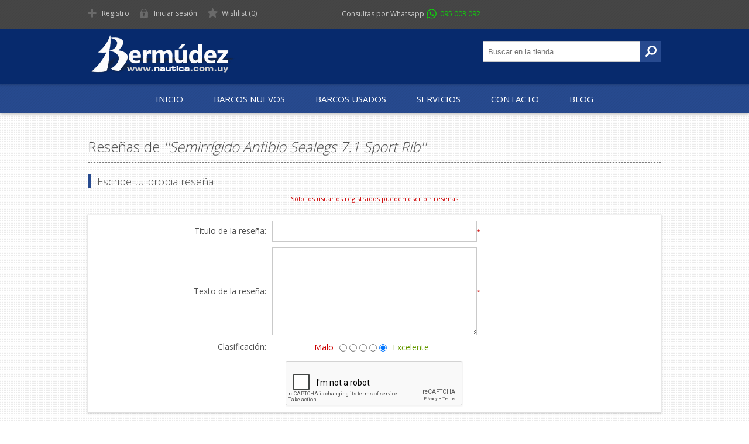

--- FILE ---
content_type: text/html; charset=utf-8
request_url: https://www.nautica.com.uy/productreviews/4702
body_size: 6032
content:
<!DOCTYPE html><html class=html-product-reviews-page><head><title>Berm&#250;dez N&#225;utica | Rese&#241;as de los productos | Semirr&#237;gido Anfibio Sealegs 7.1 Sport Rib</title><meta charset=UTF-8><meta name=description content=""><meta name=keywords content="nautica,barcos,bermudez nautica,veleros,cruceros,lanchas,accesorios nauticos,kayaks,regalboats,dufour,azimut,chris craft,regal,gomones,kayaks"><meta name=generator content=nopCommerce><meta name=viewport content="width=device-width, initial-scale=1.0, user-scalable=0, minimum-scale=1.0, maximum-scale=1.0"><meta name=google-site-verification content=moM1UmkA2YMnAyB1aaPUrxHfOaGr1m8Bm8YMrEdhOjs><script data-fixedscript=1>window.dataLayer=window.dataLayer||[];window.GEE_productImpressions=window.GEE_productImpressions||[];window.GEE_productDelails=window.GEE_productDelails||[];window.GEE_cartproducts=window.GEE_cartproducts||[];window.GEE_wishlistproducts=window.GEE_wishlistproducts||[];</script><script data-fixedscript=1 src=https://draxaetiir25y.cloudfront.net/plugins/foxnetsoft.googleenhancedecommerce/scripts/googleeehelper.min.js></script><script data-fixedscript=1>GoogleEEHelper.Init('USD',false);GoogleEEHelper.ProductImpressions(GEE_productImpressions);</script><script data-fixedscript=1>(function(w,d,s,l,i){w[l]=w[l]||[];w[l].push({'gtm.start':new Date().getTime(),event:'gtm.js'});var f=d.getElementsByTagName(s)[0],j=d.createElement(s),dl=l!='dataLayer'?'&l='+l:'';j.async=true;j.src='https://www.googletagmanager.com/gtm.js?id='+i+dl;f.parentNode.insertBefore(j,f);})(window,document,'script','dataLayer','GTM-53KMGZZ');</script><style>.product-details-page .full-description{display:none}.product-details-page .ui-tabs .full-description{display:block}.product-details-page .tabhead-full-description{display:none}.product-details-page .product-specs-box{display:none}.product-details-page .ui-tabs .product-specs-box{display:block}.product-details-page .ui-tabs .product-specs-box .title{display:none}.product-details-page .product-no-reviews,.product-details-page .product-review-links{display:none}</style><noscript><img height=1 width=1 style=display:none src="https://www.facebook.com/tr?id=1790696804511854&amp;ev=PageView&amp;noscript=1"></noscript><link href="/bundles/styles/yxhr7lhilaouv4hrxxkthc_bqtytgampkobcpjj76dg1?v=TsTwo0_7EEwj-IS-eFDeZvwKhln12B45fVU44chjb2A1" rel=stylesheet><link rel="shortcut icon" href=https://draxaetiir25y.cloudfront.net/favicon.ico></head><body class="texture_2 notAndroid23 aw-theme"><noscript><iframe src="https://www.googletagmanager.com/ns.html?id=GTM-53KMGZZ" height=0 width=0 style=display:none;visibility:hidden></iframe></noscript><noscript><iframe src="https://www.googletagmanager.com/ns.html?id=GTM-53KMGZZ" height=0 width=0 style=display:none;visibility:hidden></iframe></noscript><div class=ajax-loading-block-window style=display:none></div><div id=dialog-notifications-success title=Notificación style=display:none></div><div id=dialog-notifications-error title=Error style=display:none></div><div id=dialog-notifications-warning title=Advertencia style=display:none></div><div id=bar-notification class=bar-notification><span class=close title=Cerrar>&nbsp;</span></div><!--[if lte IE 7]><div style=clear:both;height:59px;text-align:center;position:relative><a href=http://www.microsoft.com/windows/internet-explorer/default.aspx target=_blank><img src=https://draxaetiir25y.cloudfront.net/Themes/Motion/Content/images/ie_warning.jpg height=42 width=820 alt="You are using an outdated browser. For a faster, safer browsing experience, upgrade for free today."></a></div><![endif]--><div class=header><div class=header-top><div class=header-centering><div class=header-links-wrapper><div class=header-links><ul><li><a href=/register class=ico-register>Registro</a></li><li><a href=/login class=ico-login>Iniciar sesión</a></li><li><a href=/wishlist class=ico-wishlist><span class=wishlist-label>Wishlist</span> <span class=wishlist-qty>(0)</span></a></li></ul></div></div><div class=whatsApp><div>Consultas por Whatsapp</div><span><a href=https://wa.me/59895003092>095 003 092</a></span></div><div class=header-selectors-wrapper></div></div></div><div class=header-bottom><div class=header-centering><div class=header-logo><a href="/" class=logo><picture><source srcset=/content/images/thumbs/0000170.png.webp type=image/webp><img alt="Bermúdez Náutica" src=https://draxaetiir25y.cloudfront.net/content/images/thumbs/0000170.png></picture></a></div></div></div></div><div class=overlayOffCanvas></div><div class=responsive-nav-wrapper-parent><div class=responsive-nav-wrapper><div class=menu-title><span>Menú</span></div><div class=search-wrap><span>Buscar</span><div class="search-box store-search-box"><form action=/search id=small-search-box-form method=get><input type=text class=search-box-text id=small-searchterms autocomplete=off name=q placeholder="Buscar en la tienda"> <input type=hidden class=instantSearchResourceElement data-highlightfirstfoundelement=false data-minkeywordlength=3 data-instantsearchurl=/instantSearchFor data-homepageurl="/" data-searchinproductdescriptions=false data-numberofvisibleproducts=5> <input type=submit class="button-1 search-box-button" value=Search></form></div></div><div class=filters-button><span>Filtros</span></div></div></div><div class=justAFixingDivBefore></div><div class=header-menu><div class=close-menu><span>Cerrar</span></div><ul class=mega-menu data-isrtlenabled=false data-enableclickfordropdown=false><li><a href="/" title=Inicio><span>Inicio</span></a></li><li class=has-sublist><a class=with-subcategories href=/nuevos><span>Barcos Nuevos</span></a><div class=plus-button></div><div class=sublist-wrap><ul class=sublist><li class=back-button><span>Volver</span></li><li><a class=lastLevelCategory href=/azimut-yachts title="Azimut Yachts"><span>Azimut Yachts</span></a></li><li><a class=lastLevelCategory href=/bavaria-yachts title="Bavaria Yachts"><span>Bavaria Yachts</span></a></li><li><a class=lastLevelCategory href=/catamaranes-fountaine-pajot title="Catamaranes Fountaine Pajot"><span>Catamaranes Fountaine Pajot</span></a></li><li><a class=lastLevelCategory href=/chris-craft-2 title="Chris Craft"><span>Chris Craft</span></a></li><li><a class=lastLevelCategory href=/dufour-yachts-2 title="Dufour Yachts"><span>Dufour Yachts</span></a></li><li><a class=lastLevelCategory href=/regal-boats-2 title="Regal Boats"><span>Regal Boats</span></a></li></ul></div></li><li class=has-sublist><a class=with-subcategories href=/usados><span>Barcos Usados</span></a><div class=plus-button></div><div class=sublist-wrap><ul class=sublist><li class=back-button><span>Volver</span></li><li><a class=lastLevelCategory href=/cruceros title=Cruceros><span>Cruceros</span></a></li><li><a class=lastLevelCategory href=/lanchas title=Lanchas><span>Lanchas</span></a></li><li><a class=lastLevelCategory href=/veleros title=Veleros><span>Veleros</span></a></li></ul></div></li><li class=has-sublist><a href=# class=with-subcategories title=Servicios><span>Servicios</span></a><div class=plus-button></div><div class=sublist-wrap><ul class=sublist><li class=back-button><span>Volver</span></li><li><a href=/pedidos-especiales title="Pedidos Especiales"><span>Pedidos Especiales</span></a></li><li><a href=/soluciones-tecnicas title="Soluciones técnicas"><span>Soluciones t&#233;cnicas</span></a></li><li><a href=/seguros-para-barcos title="Seguros para embarcaciones"><span>Seguros para embarcaciones</span></a></li><li><a href=/charter-de-barcos-en-el-exterior title="Charter de barcos"><span>Charter de barcos</span></a></li><li><a href=/gestoria-de-banderas-extranjeras title="Gestoría Banderas Extranjeras"><span>Gestor&#237;a Banderas Extranjeras</span></a></li></ul></div></li><li><a href=/contactus title=Contacto><span>Contacto</span></a></li><li><a href=/blog title=Blog><span>Blog</span></a></li></ul><div class=menu-title><span>Menú</span></div><ul class=mega-menu-responsive><li><a href="/" title=Inicio><span>Inicio</span></a></li><li class=has-sublist><a class=with-subcategories href=/nuevos><span>Barcos Nuevos</span></a><div class=plus-button></div><div class=sublist-wrap><ul class=sublist><li class=back-button><span>Volver</span></li><li><a class=lastLevelCategory href=/azimut-yachts title="Azimut Yachts"><span>Azimut Yachts</span></a></li><li><a class=lastLevelCategory href=/bavaria-yachts title="Bavaria Yachts"><span>Bavaria Yachts</span></a></li><li><a class=lastLevelCategory href=/catamaranes-fountaine-pajot title="Catamaranes Fountaine Pajot"><span>Catamaranes Fountaine Pajot</span></a></li><li><a class=lastLevelCategory href=/chris-craft-2 title="Chris Craft"><span>Chris Craft</span></a></li><li><a class=lastLevelCategory href=/dufour-yachts-2 title="Dufour Yachts"><span>Dufour Yachts</span></a></li><li><a class=lastLevelCategory href=/regal-boats-2 title="Regal Boats"><span>Regal Boats</span></a></li></ul></div></li><li class=has-sublist><a class=with-subcategories href=/usados><span>Barcos Usados</span></a><div class=plus-button></div><div class=sublist-wrap><ul class=sublist><li class=back-button><span>Volver</span></li><li><a class=lastLevelCategory href=/cruceros title=Cruceros><span>Cruceros</span></a></li><li><a class=lastLevelCategory href=/lanchas title=Lanchas><span>Lanchas</span></a></li><li><a class=lastLevelCategory href=/veleros title=Veleros><span>Veleros</span></a></li></ul></div></li><li class=has-sublist><a href=# class=with-subcategories title=Servicios><span>Servicios</span></a><div class=plus-button></div><div class=sublist-wrap><ul class=sublist><li class=back-button><span>Volver</span></li><li><a href=/pedidos-especiales title="Pedidos Especiales"><span>Pedidos Especiales</span></a></li><li><a href=/soluciones-tecnicas title="Soluciones técnicas"><span>Soluciones t&#233;cnicas</span></a></li><li><a href=/seguros-para-barcos title="Seguros para embarcaciones"><span>Seguros para embarcaciones</span></a></li><li><a href=/charter-de-barcos-en-el-exterior title="Charter de barcos"><span>Charter de barcos</span></a></li><li><a href=/gestoria-de-banderas-extranjeras title="Gestoría Banderas Extranjeras"><span>Gestor&#237;a Banderas Extranjeras</span></a></li></ul></div></li><li><a href=/contactus title=Contacto><span>Contacto</span></a></li><li><a href=/blog title=Blog><span>Blog</span></a></li></ul></div><div class=master-wrapper-page><div class=master-wrapper-content><div id=product-ribbon-info data-productid=0 data-productboxselector=".product-item, .item-holder" data-productboxpicturecontainerselector=".picture, .item-picture" data-productpagepicturesparentcontainerselector=.product-essential data-productpagebugpicturecontainerselector=.picture data-retrieveproductribbonsurl=/ProductRibbons/RetrieveProductRibbons></div><div class=ajax-loading-block-window style=display:none><div class=loading-image></div></div><div class=master-column-wrapper><div class=center-1><div class="page product-reviews-page"><div class=page-title><h1>Reseñas de <a href=/semirr%C3%ADgido-anfibio-sealegs-71-sport-rib>Semirr&#237;gido Anfibio Sealegs 7.1 Sport Rib</a></h1></div><div class=page-body><div class=write-review id=review-form><div class=title><strong>Escribe tu propia reseña</strong></div><form action=/productreviews/4702 method=post><input name=__RequestVerificationToken type=hidden value=A6Zxfs775adLQxOezi7gcnfeVFJqad5bdoTrFvzn9JAaQjx4wnGoxfuqABDRaU0tUKBWzO6QRZ3XnYtvdBwRJq3kVhVSgSTkDuqGhc-P1GM1><div class=message-error><div class=validation-summary-errors><ul><li>S&#243;lo los usuarios registrados pueden escribir rese&#241;as</li></ul></div></div><div class=fieldset><div class=form-fields><div class=inputs><label for=AddProductReview_Title>T&#237;tulo de la rese&#241;a:</label> <input class=review-title disabled id=AddProductReview_Title name=AddProductReview.Title type=text> <span class=required>*</span> <span class=field-validation-valid data-valmsg-for=AddProductReview.Title data-valmsg-replace=true></span></div><div class=inputs><label for=AddProductReview_ReviewText>Texto de la rese&#241;a:</label> <textarea class=review-text cols=20 disabled id=AddProductReview_ReviewText name=AddProductReview.ReviewText rows=2></textarea> <span class=required>*</span> <span class=field-validation-valid data-valmsg-for=AddProductReview.ReviewText data-valmsg-replace=true></span></div><div class=review-rating><label for=AddProductReview_Rating>Clasificaci&#243;n:</label><ul><li class="label first">Malo</li><li class=rating-options><input data-val=true data-val-number="The field Clasificación must be a number." id=addproductrating_1 name=AddProductReview.Rating type=radio value=1> <input id=addproductrating_2 name=AddProductReview.Rating type=radio value=2> <input id=addproductrating_3 name=AddProductReview.Rating type=radio value=3> <input id=addproductrating_4 name=AddProductReview.Rating type=radio value=4> <input checked id=addproductrating_5 name=AddProductReview.Rating type=radio value=5></li><li class="label last">Excelente</li></ul></div><div class=captcha-box><div id=recaptcha></div><script async defer src="https://www.google.com/recaptcha/api.js?onload=onloadCallback&amp;render=explicit"></script></div></div></div><div class=buttons><input type=submit name=add-review class="button-1 write-product-review-button" value="Enviar reseña"></div></form></div></div></div></div></div></div></div><div class=footer><div class=footer-top><div class=footer-centering><div class="footer-block footer-block-first"><h3>Contacto</h3><ul class=footer-menu><li class=whatsappico><a href=https://wa.me/+59895003092>095 003 092</a></li><li class=phone><a href=tel:+59826286562>(+598) 2628 6562</a></li><li class=phone><a href=tel:+59826288059>(+598) 2628 8059</a></li><li class=email>info@nautica.com.uy</li><li class=skype>bermudeznautica</li></ul></div><div class=footer-block><h3>¿Dónde estamos?</h3><ul class=footer-menu><li class=home>Puerto del Buceo, Yacht Club Uruguayo (7º Piso)</li><li class=gmaplink><a href=https://goo.gl/maps/7kD72WfUY8N9pZsZA target=_blank>¿Cómo llegar? Ver Mapa</a></li><li class=country>Montevideo 11300, Uruguay</li></ul></div><div class="footer-block social-sharing"><h3>Social</h3><ul class=networks><li><a target=_blank class=facebook href=https://www.facebook.com/BermudezNautica></a></li><li><a target=_blank class=instagram href="https://www.instagram.com/bermudez_nautica/"></a></li><li><a class=rss target=_blank href=/news/rss/2></a></li></ul></div><div class="footer-block subscribe-to-newsletter"><div class=newsletter><div class=title><strong>Suscripción a noticias</strong></div><div class=newsletter-subscribe id=newsletter-subscribe-block><div class=newsletter-email><input class=newsletter-subscribe-text id=newsletter-email name=NewsletterEmail placeholder="Ingrese su dirección de email" type=text> <input type=button value=Suscribirse id=newsletter-subscribe-button class="button-1 newsletter-subscribe-button"></div><div class=newsletter-validation><span id=subscribe-loading-progress style=display:none class=please-wait>Espera ...</span> <span class=field-validation-valid data-valmsg-for=NewsletterEmail data-valmsg-replace=true></span></div></div><div class=newsletter-result id=newsletter-result-block></div></div></div></div></div><div class=footer-middle><div class=footer-centering><div class="footer-block footer-block-first"><h3>Información</h3><ul class=footer-menu><li><a></a></li><li><a href=/nuestra-empresa-2>Nuestra Empresa</a></li><li><a href=/conditions-of-use>Condiciones de Uso</a></li><li><a href=/privacy-policy>Pol&#237;tica de Privacidad</a></li></ul></div><div class=footer-block><h3>Servicios al cliente</h3><ul class=footer-menu><li><a href=/contactus>Contacto</a></li><li><a href=/sitemap>Mapa del sitio</a></li></ul></div><div class=footer-block><h3>Mi cuenta</h3><ul class=footer-menu><li><a href=/customer/info>Información del cliente</a></li><li><a href=/wishlist>Wishlist</a></li></ul></div></div></div><div class=footer-bottom><div class=footer-centering><div class=footer-disclaimer>Copyright ® 2026 Bermúdez Náutica. Fevilmar S.A. - RUT 214225710016-Todos los derechos reservados.</div><div class=footer-powered-by>Dise&ntilde;o y desarrollo <a href="https://www.agilecommerce.com.uy/">AgileWorks</a> - Powered by <a href="http://www.nopcommerce.com/">nopCommerce</a></div><div class=footer-store-theme></div></div></div></div><div id=goToTop></div><link href="https://fonts.googleapis.com/css?family=Open+Sans:400,300,700" rel=stylesheet><script src=https://draxaetiir25y.cloudfront.net/Plugins/FoxNetSoft.GoogleAnalytics4/Scripts/GoogleAnalytics4.min.js></script><script>window.dataLayer=window.dataLayer||[];var GA4_productImpressions=GA4_productImpressions||[];var GA4_productDetails=GA4_productDetails||[];var GA4_cartproducts=GA4_cartproducts||[];var GA4_wishlistproducts=GA4_wishlistproducts||[];</script><script>(function(w,d,s,l,i){w[l]=w[l]||[];w[l].push({'gtm.start':new Date().getTime(),event:'gtm.js'});var f=d.getElementsByTagName(s)[0],j=d.createElement(s),dl=l!='dataLayer'?'&l='+l:'';j.async=true;j.src='https://www.googletagmanager.com/gtm.js?id='+i+dl;f.parentNode.insertBefore(j,f);})(window,document,'script','dataLayer','GTM-53KMGZZ');</script><script>!function(f,b,e,v,n,t,s){if(f.fbq)return;n=f.fbq=function(){n.callMethod?n.callMethod.apply(n,arguments):n.queue.push(arguments)};if(!f._fbq)f._fbq=n;n.push=n;n.loaded=!0;n.version='2.0';n.queue=[];t=b.createElement(e);t.async=!0;t.src=v;s=b.getElementsByTagName(e)[0];s.parentNode.insertBefore(t,s)}(window,document,'script','//connect.facebook.net/en_US/fbevents.js');fbq('init','1790696804511854');fbq('track','PageView');</script><script>var _gaq=_gaq||[];_gaq.push(['_setAccount','UA-12808664-1']);_gaq.push(['_trackPageview']);(function(){var ga=document.createElement('script');ga.type='text/javascript';ga.async=true;ga.src=('https:'==document.location.protocol?'https://ssl':'http://www')+'.google-analytics.com/ga.js';var s=document.getElementsByTagName('script')[0];s.parentNode.insertBefore(ga,s);})();</script><script src="/bundles/scripts/ayn8lydnpxxcrjc8k6o_u35glyrevrffxrfzxagutdu1?v=IGCjegyvGpkBQhUVJgsrvisVeqtX4QFemTzQ0oQ5LlM1"></script><script id=instantSearchItemTemplate type=text/x-kendo-template>
    <div class="instant-search-item" data-url="${ data.CustomProperties.Url }">
        <div class="img-block">
            <img src="${ data.DefaultPictureModel.ImageUrl }" alt="${ data.Name }" title="${ data.Name }" style="border: none">
        </div>
        <div class="detail">
            <div class="title">${ data.Name }</div>
                <div class="sku"># var sku = ""; if (data.CustomProperties.Sku != null) { sku = "SKU: " + data.CustomProperties.Sku } # #= sku #</div>
            <div class="price"># var price = ""; if (data.ProductPrice.Price) { price = data.ProductPrice.Price } # #= price #</div>           
        </div>
    </div>
</script><script>$("#small-search-box-form").submit(function(event){if($("#small-searchterms").val()==""){alert('Por favor introduzca la palabra clave de búsqueda');$("#small-searchterms").focus();event.preventDefault();}});</script><script>AjaxCart.init(false,'.shopping-cart-link .cart-qty','.header-links .wishlist-qty','#flyout-cart');</script><script>var nop_store_directory_root="https://www.nautica.com.uy/";</script><script>var onloadCallback=function(){grecaptcha.render('recaptcha',{'sitekey':'6LfkFBITAAAAAJ8aqJracneOBBRArBirwFOsv9NR','theme':'light'});};</script><script>function newsletter_subscribe(subscribe){var subscribeProgress=$("#subscribe-loading-progress");subscribeProgress.show();var postData={subscribe:subscribe,email:$("#newsletter-email").val()};$.ajax({cache:false,type:"POST",url:"/subscribenewsletter",data:postData,success:function(data){subscribeProgress.hide();$("#newsletter-result-block").html(data.Result);if(data.Success){$('#newsletter-subscribe-block').hide();$('#newsletter-result-block').show();}else{$('#newsletter-result-block').fadeIn("slow").delay(2000).fadeOut("slow");}},error:function(xhr,ajaxOptions,thrownError){alert('Failed to subscribe.');subscribeProgress.hide();}});}
$(document).ready(function(){$('#newsletter-subscribe-button').click(function(){newsletter_subscribe('true');});$("#newsletter-email").keydown(function(event){if(event.keyCode==13){$("#newsletter-subscribe-button").click();return false;}});});</script><script>var Tawk_API=Tawk_API||{},Tawk_LoadStart=new Date();(function(){var s1=document.createElement("script"),s0=document.getElementsByTagName("script")[0];s1.async=true;s1.src='https://embed.tawk.to/5a0eda0abb0c3f433d4c9c65/default';s1.charset='UTF-8';s1.setAttribute('crossorigin','*');s0.parentNode.insertBefore(s1,s0);})();</script><script>function deferjqueryloadingGoogleAnalytics4(){if(window.jQuery&&typeof $=='function'&&window.GoogleGA4Helper)
{GoogleGA4Helper.Init('USD',false);GoogleGA4Helper.Initialization();}
else
setTimeout(function(){deferjqueryloadingGoogleAnalytics4()},300);}
deferjqueryloadingGoogleAnalytics4();</script><script>function deferjqueryloadingGoogleEnhancedEcommerce(){if(window.jQuery)
GoogleEEHelper.ReloadEvents();else
setTimeout(function(){deferjqueryloadingGoogleEnhancedEcommerce()},50);}
deferjqueryloadingGoogleEnhancedEcommerce();</script></body></html>

--- FILE ---
content_type: text/html; charset=utf-8
request_url: https://www.google.com/recaptcha/api2/anchor?ar=1&k=6LfkFBITAAAAAJ8aqJracneOBBRArBirwFOsv9NR&co=aHR0cHM6Ly93d3cubmF1dGljYS5jb20udXk6NDQz&hl=en&v=PoyoqOPhxBO7pBk68S4YbpHZ&theme=light&size=normal&anchor-ms=20000&execute-ms=30000&cb=48gdim17pb3u
body_size: 49676
content:
<!DOCTYPE HTML><html dir="ltr" lang="en"><head><meta http-equiv="Content-Type" content="text/html; charset=UTF-8">
<meta http-equiv="X-UA-Compatible" content="IE=edge">
<title>reCAPTCHA</title>
<style type="text/css">
/* cyrillic-ext */
@font-face {
  font-family: 'Roboto';
  font-style: normal;
  font-weight: 400;
  font-stretch: 100%;
  src: url(//fonts.gstatic.com/s/roboto/v48/KFO7CnqEu92Fr1ME7kSn66aGLdTylUAMa3GUBHMdazTgWw.woff2) format('woff2');
  unicode-range: U+0460-052F, U+1C80-1C8A, U+20B4, U+2DE0-2DFF, U+A640-A69F, U+FE2E-FE2F;
}
/* cyrillic */
@font-face {
  font-family: 'Roboto';
  font-style: normal;
  font-weight: 400;
  font-stretch: 100%;
  src: url(//fonts.gstatic.com/s/roboto/v48/KFO7CnqEu92Fr1ME7kSn66aGLdTylUAMa3iUBHMdazTgWw.woff2) format('woff2');
  unicode-range: U+0301, U+0400-045F, U+0490-0491, U+04B0-04B1, U+2116;
}
/* greek-ext */
@font-face {
  font-family: 'Roboto';
  font-style: normal;
  font-weight: 400;
  font-stretch: 100%;
  src: url(//fonts.gstatic.com/s/roboto/v48/KFO7CnqEu92Fr1ME7kSn66aGLdTylUAMa3CUBHMdazTgWw.woff2) format('woff2');
  unicode-range: U+1F00-1FFF;
}
/* greek */
@font-face {
  font-family: 'Roboto';
  font-style: normal;
  font-weight: 400;
  font-stretch: 100%;
  src: url(//fonts.gstatic.com/s/roboto/v48/KFO7CnqEu92Fr1ME7kSn66aGLdTylUAMa3-UBHMdazTgWw.woff2) format('woff2');
  unicode-range: U+0370-0377, U+037A-037F, U+0384-038A, U+038C, U+038E-03A1, U+03A3-03FF;
}
/* math */
@font-face {
  font-family: 'Roboto';
  font-style: normal;
  font-weight: 400;
  font-stretch: 100%;
  src: url(//fonts.gstatic.com/s/roboto/v48/KFO7CnqEu92Fr1ME7kSn66aGLdTylUAMawCUBHMdazTgWw.woff2) format('woff2');
  unicode-range: U+0302-0303, U+0305, U+0307-0308, U+0310, U+0312, U+0315, U+031A, U+0326-0327, U+032C, U+032F-0330, U+0332-0333, U+0338, U+033A, U+0346, U+034D, U+0391-03A1, U+03A3-03A9, U+03B1-03C9, U+03D1, U+03D5-03D6, U+03F0-03F1, U+03F4-03F5, U+2016-2017, U+2034-2038, U+203C, U+2040, U+2043, U+2047, U+2050, U+2057, U+205F, U+2070-2071, U+2074-208E, U+2090-209C, U+20D0-20DC, U+20E1, U+20E5-20EF, U+2100-2112, U+2114-2115, U+2117-2121, U+2123-214F, U+2190, U+2192, U+2194-21AE, U+21B0-21E5, U+21F1-21F2, U+21F4-2211, U+2213-2214, U+2216-22FF, U+2308-230B, U+2310, U+2319, U+231C-2321, U+2336-237A, U+237C, U+2395, U+239B-23B7, U+23D0, U+23DC-23E1, U+2474-2475, U+25AF, U+25B3, U+25B7, U+25BD, U+25C1, U+25CA, U+25CC, U+25FB, U+266D-266F, U+27C0-27FF, U+2900-2AFF, U+2B0E-2B11, U+2B30-2B4C, U+2BFE, U+3030, U+FF5B, U+FF5D, U+1D400-1D7FF, U+1EE00-1EEFF;
}
/* symbols */
@font-face {
  font-family: 'Roboto';
  font-style: normal;
  font-weight: 400;
  font-stretch: 100%;
  src: url(//fonts.gstatic.com/s/roboto/v48/KFO7CnqEu92Fr1ME7kSn66aGLdTylUAMaxKUBHMdazTgWw.woff2) format('woff2');
  unicode-range: U+0001-000C, U+000E-001F, U+007F-009F, U+20DD-20E0, U+20E2-20E4, U+2150-218F, U+2190, U+2192, U+2194-2199, U+21AF, U+21E6-21F0, U+21F3, U+2218-2219, U+2299, U+22C4-22C6, U+2300-243F, U+2440-244A, U+2460-24FF, U+25A0-27BF, U+2800-28FF, U+2921-2922, U+2981, U+29BF, U+29EB, U+2B00-2BFF, U+4DC0-4DFF, U+FFF9-FFFB, U+10140-1018E, U+10190-1019C, U+101A0, U+101D0-101FD, U+102E0-102FB, U+10E60-10E7E, U+1D2C0-1D2D3, U+1D2E0-1D37F, U+1F000-1F0FF, U+1F100-1F1AD, U+1F1E6-1F1FF, U+1F30D-1F30F, U+1F315, U+1F31C, U+1F31E, U+1F320-1F32C, U+1F336, U+1F378, U+1F37D, U+1F382, U+1F393-1F39F, U+1F3A7-1F3A8, U+1F3AC-1F3AF, U+1F3C2, U+1F3C4-1F3C6, U+1F3CA-1F3CE, U+1F3D4-1F3E0, U+1F3ED, U+1F3F1-1F3F3, U+1F3F5-1F3F7, U+1F408, U+1F415, U+1F41F, U+1F426, U+1F43F, U+1F441-1F442, U+1F444, U+1F446-1F449, U+1F44C-1F44E, U+1F453, U+1F46A, U+1F47D, U+1F4A3, U+1F4B0, U+1F4B3, U+1F4B9, U+1F4BB, U+1F4BF, U+1F4C8-1F4CB, U+1F4D6, U+1F4DA, U+1F4DF, U+1F4E3-1F4E6, U+1F4EA-1F4ED, U+1F4F7, U+1F4F9-1F4FB, U+1F4FD-1F4FE, U+1F503, U+1F507-1F50B, U+1F50D, U+1F512-1F513, U+1F53E-1F54A, U+1F54F-1F5FA, U+1F610, U+1F650-1F67F, U+1F687, U+1F68D, U+1F691, U+1F694, U+1F698, U+1F6AD, U+1F6B2, U+1F6B9-1F6BA, U+1F6BC, U+1F6C6-1F6CF, U+1F6D3-1F6D7, U+1F6E0-1F6EA, U+1F6F0-1F6F3, U+1F6F7-1F6FC, U+1F700-1F7FF, U+1F800-1F80B, U+1F810-1F847, U+1F850-1F859, U+1F860-1F887, U+1F890-1F8AD, U+1F8B0-1F8BB, U+1F8C0-1F8C1, U+1F900-1F90B, U+1F93B, U+1F946, U+1F984, U+1F996, U+1F9E9, U+1FA00-1FA6F, U+1FA70-1FA7C, U+1FA80-1FA89, U+1FA8F-1FAC6, U+1FACE-1FADC, U+1FADF-1FAE9, U+1FAF0-1FAF8, U+1FB00-1FBFF;
}
/* vietnamese */
@font-face {
  font-family: 'Roboto';
  font-style: normal;
  font-weight: 400;
  font-stretch: 100%;
  src: url(//fonts.gstatic.com/s/roboto/v48/KFO7CnqEu92Fr1ME7kSn66aGLdTylUAMa3OUBHMdazTgWw.woff2) format('woff2');
  unicode-range: U+0102-0103, U+0110-0111, U+0128-0129, U+0168-0169, U+01A0-01A1, U+01AF-01B0, U+0300-0301, U+0303-0304, U+0308-0309, U+0323, U+0329, U+1EA0-1EF9, U+20AB;
}
/* latin-ext */
@font-face {
  font-family: 'Roboto';
  font-style: normal;
  font-weight: 400;
  font-stretch: 100%;
  src: url(//fonts.gstatic.com/s/roboto/v48/KFO7CnqEu92Fr1ME7kSn66aGLdTylUAMa3KUBHMdazTgWw.woff2) format('woff2');
  unicode-range: U+0100-02BA, U+02BD-02C5, U+02C7-02CC, U+02CE-02D7, U+02DD-02FF, U+0304, U+0308, U+0329, U+1D00-1DBF, U+1E00-1E9F, U+1EF2-1EFF, U+2020, U+20A0-20AB, U+20AD-20C0, U+2113, U+2C60-2C7F, U+A720-A7FF;
}
/* latin */
@font-face {
  font-family: 'Roboto';
  font-style: normal;
  font-weight: 400;
  font-stretch: 100%;
  src: url(//fonts.gstatic.com/s/roboto/v48/KFO7CnqEu92Fr1ME7kSn66aGLdTylUAMa3yUBHMdazQ.woff2) format('woff2');
  unicode-range: U+0000-00FF, U+0131, U+0152-0153, U+02BB-02BC, U+02C6, U+02DA, U+02DC, U+0304, U+0308, U+0329, U+2000-206F, U+20AC, U+2122, U+2191, U+2193, U+2212, U+2215, U+FEFF, U+FFFD;
}
/* cyrillic-ext */
@font-face {
  font-family: 'Roboto';
  font-style: normal;
  font-weight: 500;
  font-stretch: 100%;
  src: url(//fonts.gstatic.com/s/roboto/v48/KFO7CnqEu92Fr1ME7kSn66aGLdTylUAMa3GUBHMdazTgWw.woff2) format('woff2');
  unicode-range: U+0460-052F, U+1C80-1C8A, U+20B4, U+2DE0-2DFF, U+A640-A69F, U+FE2E-FE2F;
}
/* cyrillic */
@font-face {
  font-family: 'Roboto';
  font-style: normal;
  font-weight: 500;
  font-stretch: 100%;
  src: url(//fonts.gstatic.com/s/roboto/v48/KFO7CnqEu92Fr1ME7kSn66aGLdTylUAMa3iUBHMdazTgWw.woff2) format('woff2');
  unicode-range: U+0301, U+0400-045F, U+0490-0491, U+04B0-04B1, U+2116;
}
/* greek-ext */
@font-face {
  font-family: 'Roboto';
  font-style: normal;
  font-weight: 500;
  font-stretch: 100%;
  src: url(//fonts.gstatic.com/s/roboto/v48/KFO7CnqEu92Fr1ME7kSn66aGLdTylUAMa3CUBHMdazTgWw.woff2) format('woff2');
  unicode-range: U+1F00-1FFF;
}
/* greek */
@font-face {
  font-family: 'Roboto';
  font-style: normal;
  font-weight: 500;
  font-stretch: 100%;
  src: url(//fonts.gstatic.com/s/roboto/v48/KFO7CnqEu92Fr1ME7kSn66aGLdTylUAMa3-UBHMdazTgWw.woff2) format('woff2');
  unicode-range: U+0370-0377, U+037A-037F, U+0384-038A, U+038C, U+038E-03A1, U+03A3-03FF;
}
/* math */
@font-face {
  font-family: 'Roboto';
  font-style: normal;
  font-weight: 500;
  font-stretch: 100%;
  src: url(//fonts.gstatic.com/s/roboto/v48/KFO7CnqEu92Fr1ME7kSn66aGLdTylUAMawCUBHMdazTgWw.woff2) format('woff2');
  unicode-range: U+0302-0303, U+0305, U+0307-0308, U+0310, U+0312, U+0315, U+031A, U+0326-0327, U+032C, U+032F-0330, U+0332-0333, U+0338, U+033A, U+0346, U+034D, U+0391-03A1, U+03A3-03A9, U+03B1-03C9, U+03D1, U+03D5-03D6, U+03F0-03F1, U+03F4-03F5, U+2016-2017, U+2034-2038, U+203C, U+2040, U+2043, U+2047, U+2050, U+2057, U+205F, U+2070-2071, U+2074-208E, U+2090-209C, U+20D0-20DC, U+20E1, U+20E5-20EF, U+2100-2112, U+2114-2115, U+2117-2121, U+2123-214F, U+2190, U+2192, U+2194-21AE, U+21B0-21E5, U+21F1-21F2, U+21F4-2211, U+2213-2214, U+2216-22FF, U+2308-230B, U+2310, U+2319, U+231C-2321, U+2336-237A, U+237C, U+2395, U+239B-23B7, U+23D0, U+23DC-23E1, U+2474-2475, U+25AF, U+25B3, U+25B7, U+25BD, U+25C1, U+25CA, U+25CC, U+25FB, U+266D-266F, U+27C0-27FF, U+2900-2AFF, U+2B0E-2B11, U+2B30-2B4C, U+2BFE, U+3030, U+FF5B, U+FF5D, U+1D400-1D7FF, U+1EE00-1EEFF;
}
/* symbols */
@font-face {
  font-family: 'Roboto';
  font-style: normal;
  font-weight: 500;
  font-stretch: 100%;
  src: url(//fonts.gstatic.com/s/roboto/v48/KFO7CnqEu92Fr1ME7kSn66aGLdTylUAMaxKUBHMdazTgWw.woff2) format('woff2');
  unicode-range: U+0001-000C, U+000E-001F, U+007F-009F, U+20DD-20E0, U+20E2-20E4, U+2150-218F, U+2190, U+2192, U+2194-2199, U+21AF, U+21E6-21F0, U+21F3, U+2218-2219, U+2299, U+22C4-22C6, U+2300-243F, U+2440-244A, U+2460-24FF, U+25A0-27BF, U+2800-28FF, U+2921-2922, U+2981, U+29BF, U+29EB, U+2B00-2BFF, U+4DC0-4DFF, U+FFF9-FFFB, U+10140-1018E, U+10190-1019C, U+101A0, U+101D0-101FD, U+102E0-102FB, U+10E60-10E7E, U+1D2C0-1D2D3, U+1D2E0-1D37F, U+1F000-1F0FF, U+1F100-1F1AD, U+1F1E6-1F1FF, U+1F30D-1F30F, U+1F315, U+1F31C, U+1F31E, U+1F320-1F32C, U+1F336, U+1F378, U+1F37D, U+1F382, U+1F393-1F39F, U+1F3A7-1F3A8, U+1F3AC-1F3AF, U+1F3C2, U+1F3C4-1F3C6, U+1F3CA-1F3CE, U+1F3D4-1F3E0, U+1F3ED, U+1F3F1-1F3F3, U+1F3F5-1F3F7, U+1F408, U+1F415, U+1F41F, U+1F426, U+1F43F, U+1F441-1F442, U+1F444, U+1F446-1F449, U+1F44C-1F44E, U+1F453, U+1F46A, U+1F47D, U+1F4A3, U+1F4B0, U+1F4B3, U+1F4B9, U+1F4BB, U+1F4BF, U+1F4C8-1F4CB, U+1F4D6, U+1F4DA, U+1F4DF, U+1F4E3-1F4E6, U+1F4EA-1F4ED, U+1F4F7, U+1F4F9-1F4FB, U+1F4FD-1F4FE, U+1F503, U+1F507-1F50B, U+1F50D, U+1F512-1F513, U+1F53E-1F54A, U+1F54F-1F5FA, U+1F610, U+1F650-1F67F, U+1F687, U+1F68D, U+1F691, U+1F694, U+1F698, U+1F6AD, U+1F6B2, U+1F6B9-1F6BA, U+1F6BC, U+1F6C6-1F6CF, U+1F6D3-1F6D7, U+1F6E0-1F6EA, U+1F6F0-1F6F3, U+1F6F7-1F6FC, U+1F700-1F7FF, U+1F800-1F80B, U+1F810-1F847, U+1F850-1F859, U+1F860-1F887, U+1F890-1F8AD, U+1F8B0-1F8BB, U+1F8C0-1F8C1, U+1F900-1F90B, U+1F93B, U+1F946, U+1F984, U+1F996, U+1F9E9, U+1FA00-1FA6F, U+1FA70-1FA7C, U+1FA80-1FA89, U+1FA8F-1FAC6, U+1FACE-1FADC, U+1FADF-1FAE9, U+1FAF0-1FAF8, U+1FB00-1FBFF;
}
/* vietnamese */
@font-face {
  font-family: 'Roboto';
  font-style: normal;
  font-weight: 500;
  font-stretch: 100%;
  src: url(//fonts.gstatic.com/s/roboto/v48/KFO7CnqEu92Fr1ME7kSn66aGLdTylUAMa3OUBHMdazTgWw.woff2) format('woff2');
  unicode-range: U+0102-0103, U+0110-0111, U+0128-0129, U+0168-0169, U+01A0-01A1, U+01AF-01B0, U+0300-0301, U+0303-0304, U+0308-0309, U+0323, U+0329, U+1EA0-1EF9, U+20AB;
}
/* latin-ext */
@font-face {
  font-family: 'Roboto';
  font-style: normal;
  font-weight: 500;
  font-stretch: 100%;
  src: url(//fonts.gstatic.com/s/roboto/v48/KFO7CnqEu92Fr1ME7kSn66aGLdTylUAMa3KUBHMdazTgWw.woff2) format('woff2');
  unicode-range: U+0100-02BA, U+02BD-02C5, U+02C7-02CC, U+02CE-02D7, U+02DD-02FF, U+0304, U+0308, U+0329, U+1D00-1DBF, U+1E00-1E9F, U+1EF2-1EFF, U+2020, U+20A0-20AB, U+20AD-20C0, U+2113, U+2C60-2C7F, U+A720-A7FF;
}
/* latin */
@font-face {
  font-family: 'Roboto';
  font-style: normal;
  font-weight: 500;
  font-stretch: 100%;
  src: url(//fonts.gstatic.com/s/roboto/v48/KFO7CnqEu92Fr1ME7kSn66aGLdTylUAMa3yUBHMdazQ.woff2) format('woff2');
  unicode-range: U+0000-00FF, U+0131, U+0152-0153, U+02BB-02BC, U+02C6, U+02DA, U+02DC, U+0304, U+0308, U+0329, U+2000-206F, U+20AC, U+2122, U+2191, U+2193, U+2212, U+2215, U+FEFF, U+FFFD;
}
/* cyrillic-ext */
@font-face {
  font-family: 'Roboto';
  font-style: normal;
  font-weight: 900;
  font-stretch: 100%;
  src: url(//fonts.gstatic.com/s/roboto/v48/KFO7CnqEu92Fr1ME7kSn66aGLdTylUAMa3GUBHMdazTgWw.woff2) format('woff2');
  unicode-range: U+0460-052F, U+1C80-1C8A, U+20B4, U+2DE0-2DFF, U+A640-A69F, U+FE2E-FE2F;
}
/* cyrillic */
@font-face {
  font-family: 'Roboto';
  font-style: normal;
  font-weight: 900;
  font-stretch: 100%;
  src: url(//fonts.gstatic.com/s/roboto/v48/KFO7CnqEu92Fr1ME7kSn66aGLdTylUAMa3iUBHMdazTgWw.woff2) format('woff2');
  unicode-range: U+0301, U+0400-045F, U+0490-0491, U+04B0-04B1, U+2116;
}
/* greek-ext */
@font-face {
  font-family: 'Roboto';
  font-style: normal;
  font-weight: 900;
  font-stretch: 100%;
  src: url(//fonts.gstatic.com/s/roboto/v48/KFO7CnqEu92Fr1ME7kSn66aGLdTylUAMa3CUBHMdazTgWw.woff2) format('woff2');
  unicode-range: U+1F00-1FFF;
}
/* greek */
@font-face {
  font-family: 'Roboto';
  font-style: normal;
  font-weight: 900;
  font-stretch: 100%;
  src: url(//fonts.gstatic.com/s/roboto/v48/KFO7CnqEu92Fr1ME7kSn66aGLdTylUAMa3-UBHMdazTgWw.woff2) format('woff2');
  unicode-range: U+0370-0377, U+037A-037F, U+0384-038A, U+038C, U+038E-03A1, U+03A3-03FF;
}
/* math */
@font-face {
  font-family: 'Roboto';
  font-style: normal;
  font-weight: 900;
  font-stretch: 100%;
  src: url(//fonts.gstatic.com/s/roboto/v48/KFO7CnqEu92Fr1ME7kSn66aGLdTylUAMawCUBHMdazTgWw.woff2) format('woff2');
  unicode-range: U+0302-0303, U+0305, U+0307-0308, U+0310, U+0312, U+0315, U+031A, U+0326-0327, U+032C, U+032F-0330, U+0332-0333, U+0338, U+033A, U+0346, U+034D, U+0391-03A1, U+03A3-03A9, U+03B1-03C9, U+03D1, U+03D5-03D6, U+03F0-03F1, U+03F4-03F5, U+2016-2017, U+2034-2038, U+203C, U+2040, U+2043, U+2047, U+2050, U+2057, U+205F, U+2070-2071, U+2074-208E, U+2090-209C, U+20D0-20DC, U+20E1, U+20E5-20EF, U+2100-2112, U+2114-2115, U+2117-2121, U+2123-214F, U+2190, U+2192, U+2194-21AE, U+21B0-21E5, U+21F1-21F2, U+21F4-2211, U+2213-2214, U+2216-22FF, U+2308-230B, U+2310, U+2319, U+231C-2321, U+2336-237A, U+237C, U+2395, U+239B-23B7, U+23D0, U+23DC-23E1, U+2474-2475, U+25AF, U+25B3, U+25B7, U+25BD, U+25C1, U+25CA, U+25CC, U+25FB, U+266D-266F, U+27C0-27FF, U+2900-2AFF, U+2B0E-2B11, U+2B30-2B4C, U+2BFE, U+3030, U+FF5B, U+FF5D, U+1D400-1D7FF, U+1EE00-1EEFF;
}
/* symbols */
@font-face {
  font-family: 'Roboto';
  font-style: normal;
  font-weight: 900;
  font-stretch: 100%;
  src: url(//fonts.gstatic.com/s/roboto/v48/KFO7CnqEu92Fr1ME7kSn66aGLdTylUAMaxKUBHMdazTgWw.woff2) format('woff2');
  unicode-range: U+0001-000C, U+000E-001F, U+007F-009F, U+20DD-20E0, U+20E2-20E4, U+2150-218F, U+2190, U+2192, U+2194-2199, U+21AF, U+21E6-21F0, U+21F3, U+2218-2219, U+2299, U+22C4-22C6, U+2300-243F, U+2440-244A, U+2460-24FF, U+25A0-27BF, U+2800-28FF, U+2921-2922, U+2981, U+29BF, U+29EB, U+2B00-2BFF, U+4DC0-4DFF, U+FFF9-FFFB, U+10140-1018E, U+10190-1019C, U+101A0, U+101D0-101FD, U+102E0-102FB, U+10E60-10E7E, U+1D2C0-1D2D3, U+1D2E0-1D37F, U+1F000-1F0FF, U+1F100-1F1AD, U+1F1E6-1F1FF, U+1F30D-1F30F, U+1F315, U+1F31C, U+1F31E, U+1F320-1F32C, U+1F336, U+1F378, U+1F37D, U+1F382, U+1F393-1F39F, U+1F3A7-1F3A8, U+1F3AC-1F3AF, U+1F3C2, U+1F3C4-1F3C6, U+1F3CA-1F3CE, U+1F3D4-1F3E0, U+1F3ED, U+1F3F1-1F3F3, U+1F3F5-1F3F7, U+1F408, U+1F415, U+1F41F, U+1F426, U+1F43F, U+1F441-1F442, U+1F444, U+1F446-1F449, U+1F44C-1F44E, U+1F453, U+1F46A, U+1F47D, U+1F4A3, U+1F4B0, U+1F4B3, U+1F4B9, U+1F4BB, U+1F4BF, U+1F4C8-1F4CB, U+1F4D6, U+1F4DA, U+1F4DF, U+1F4E3-1F4E6, U+1F4EA-1F4ED, U+1F4F7, U+1F4F9-1F4FB, U+1F4FD-1F4FE, U+1F503, U+1F507-1F50B, U+1F50D, U+1F512-1F513, U+1F53E-1F54A, U+1F54F-1F5FA, U+1F610, U+1F650-1F67F, U+1F687, U+1F68D, U+1F691, U+1F694, U+1F698, U+1F6AD, U+1F6B2, U+1F6B9-1F6BA, U+1F6BC, U+1F6C6-1F6CF, U+1F6D3-1F6D7, U+1F6E0-1F6EA, U+1F6F0-1F6F3, U+1F6F7-1F6FC, U+1F700-1F7FF, U+1F800-1F80B, U+1F810-1F847, U+1F850-1F859, U+1F860-1F887, U+1F890-1F8AD, U+1F8B0-1F8BB, U+1F8C0-1F8C1, U+1F900-1F90B, U+1F93B, U+1F946, U+1F984, U+1F996, U+1F9E9, U+1FA00-1FA6F, U+1FA70-1FA7C, U+1FA80-1FA89, U+1FA8F-1FAC6, U+1FACE-1FADC, U+1FADF-1FAE9, U+1FAF0-1FAF8, U+1FB00-1FBFF;
}
/* vietnamese */
@font-face {
  font-family: 'Roboto';
  font-style: normal;
  font-weight: 900;
  font-stretch: 100%;
  src: url(//fonts.gstatic.com/s/roboto/v48/KFO7CnqEu92Fr1ME7kSn66aGLdTylUAMa3OUBHMdazTgWw.woff2) format('woff2');
  unicode-range: U+0102-0103, U+0110-0111, U+0128-0129, U+0168-0169, U+01A0-01A1, U+01AF-01B0, U+0300-0301, U+0303-0304, U+0308-0309, U+0323, U+0329, U+1EA0-1EF9, U+20AB;
}
/* latin-ext */
@font-face {
  font-family: 'Roboto';
  font-style: normal;
  font-weight: 900;
  font-stretch: 100%;
  src: url(//fonts.gstatic.com/s/roboto/v48/KFO7CnqEu92Fr1ME7kSn66aGLdTylUAMa3KUBHMdazTgWw.woff2) format('woff2');
  unicode-range: U+0100-02BA, U+02BD-02C5, U+02C7-02CC, U+02CE-02D7, U+02DD-02FF, U+0304, U+0308, U+0329, U+1D00-1DBF, U+1E00-1E9F, U+1EF2-1EFF, U+2020, U+20A0-20AB, U+20AD-20C0, U+2113, U+2C60-2C7F, U+A720-A7FF;
}
/* latin */
@font-face {
  font-family: 'Roboto';
  font-style: normal;
  font-weight: 900;
  font-stretch: 100%;
  src: url(//fonts.gstatic.com/s/roboto/v48/KFO7CnqEu92Fr1ME7kSn66aGLdTylUAMa3yUBHMdazQ.woff2) format('woff2');
  unicode-range: U+0000-00FF, U+0131, U+0152-0153, U+02BB-02BC, U+02C6, U+02DA, U+02DC, U+0304, U+0308, U+0329, U+2000-206F, U+20AC, U+2122, U+2191, U+2193, U+2212, U+2215, U+FEFF, U+FFFD;
}

</style>
<link rel="stylesheet" type="text/css" href="https://www.gstatic.com/recaptcha/releases/PoyoqOPhxBO7pBk68S4YbpHZ/styles__ltr.css">
<script nonce="Y2Bwv7p_aKQX7sW2RHBn6w" type="text/javascript">window['__recaptcha_api'] = 'https://www.google.com/recaptcha/api2/';</script>
<script type="text/javascript" src="https://www.gstatic.com/recaptcha/releases/PoyoqOPhxBO7pBk68S4YbpHZ/recaptcha__en.js" nonce="Y2Bwv7p_aKQX7sW2RHBn6w">
      
    </script></head>
<body><div id="rc-anchor-alert" class="rc-anchor-alert"></div>
<input type="hidden" id="recaptcha-token" value="[base64]">
<script type="text/javascript" nonce="Y2Bwv7p_aKQX7sW2RHBn6w">
      recaptcha.anchor.Main.init("[\x22ainput\x22,[\x22bgdata\x22,\x22\x22,\[base64]/[base64]/[base64]/ZyhXLGgpOnEoW04sMjEsbF0sVywwKSxoKSxmYWxzZSxmYWxzZSl9Y2F0Y2goayl7RygzNTgsVyk/[base64]/[base64]/[base64]/[base64]/[base64]/[base64]/[base64]/bmV3IEJbT10oRFswXSk6dz09Mj9uZXcgQltPXShEWzBdLERbMV0pOnc9PTM/bmV3IEJbT10oRFswXSxEWzFdLERbMl0pOnc9PTQ/[base64]/[base64]/[base64]/[base64]/[base64]\\u003d\x22,\[base64]\x22,\x22N8KLwr0kw7Uowpk5WsKVcjlJwpvDmMKxw5bCulHDvMKCwoI6w5gBWX0KwqsFNGVgRMKBwpHDugDCpMO4P8ONwpx3wpnDnwJKwr3DmMKQwpJLKcOITcKNwqxzw4DDhMKWGcKsFBgew4AXwq/Ch8OlDcOwwofCicKTwpvCmwY5OMKGw4gkfzpnwq7Csw3DtgPCr8KnWHfCkDrCncKSGileciQfcMKLw4ZhwrVwKBPDsUt/[base64]/DjHDClsOZwqAYQB7DpsOVw7xgw43Dk04fBMK9w6EZPwPDondAwq/Cs8O6EcKSRcKRw4YBQ8Olw6/Dt8O0w5lScsKfw7/DtRhoecKXwqDCmmvCisKQWXBeZ8ORCMKuw4t7N8KzwpojZ0Aiw7sKwq07w4/CqDzDrMKXOmc4woUQw5gfwoguw7dFNsKUW8K+RcOswrQ+w5oGwqfDpG98wqZrw7nCvBvCnDYmfgtuw71nLsKFwoDCusO6wp7Dg8Kqw7U3wqJWw5J+w6wTw5LCgH/CjMKKJsK9XWlvRMKuwpZvY8OmMgp+YsOSYQnCsQwEwpJAUMKtCnTCoSfCncKqAcOvw4LDnGbDuh7Dnh13B8Obw5bCjXtbWFPClsK/KMKrw5oEw7Vxw4TCnMKQHnUZE2lWHcKWVsOsHMO2R8OzaC1vLj90wokPLcKabcKsfcOgwpvDosOQw6Ekwp/Cvggyw6Mcw4XCncKMTMKXHHwGwpjCtSASZUFkcBIww4pqdMOnw4PDmSfDlHDCql8oFcOvO8KBw4XDuMKpVh/DtcKKUkXDucOPFMOyND4/B8O6wpDDosK5wpDCvnDDl8OtDcKHw5zDmsKpb8K7G8K2w6VhKXMWw6rCmkHCq8O+aVbDnXfCtX49w4/DkC1BA8K/wozCo1/CmQ5rw6ErwrPCh3bCqQLDhVfDrMKOBsOIw6VRfsOxE0jDtMOjw5XDrHg2LMOQworDgHLCjn17OcKHYnzDkMKJfCfClyzDiMK1K8O6wqRyNT3CuwnCpCpLw6/DkkXDmMOHwrwQHwpxWgxjAh4DFMO0w4spXGjDl8OFw7DDmMOTw6LDqF/[base64]/[base64]/CqwvCvcOAw43DlcOBdsOYwrFpw6rCucORw5NewpvDpHXDpAbDpDFLw67CtjfCtDhOC8OwYsOlwoNLw6nDvMKzbMKGKAJWK8K6wrnDhsODwo3CqsKswovDncKxZMKoZmLCvWjDicKuwqnCucOmwonDl8KZLMKjw5gXXzppEXXCtcOhJ8O/[base64]/[base64]/DsGAgwqjDjm8vwqhewqbDkDtrwrlmwp3CpsO7VwfDqHjCuyfCizk6w7/[base64]/DjsKPwqzDkXLDpVZGES1Cw6/Dj3vDsyrCrsKSK3LDgsKhQjHCgMKSaxEVUmtGCGs/ZXbDp251wqFOw7ISGMOHAsKHwqjDlEtEbMKEYnnCl8K/wpXCtcORwqfDt8OMw7vDvy7DvcO2NsKwwqIRw6HDnHTDhgDCvEk9w5dREsKlE2zDmsK1w41jZsKPFWnClQlHw5nDqMODTMK1wplhBMOiwop8fcOAw6c/KcKEIcOFRj4pwq7DnTrCq8OsC8Kuw7HCiMKlwp1Nw6HCs3XCp8OAw5fCgETDmsKKwrFPw6jDtgh/[base64]/Dkh/[base64]/CunwSw4XCpjnDqMOBw5xZYMK5CMOYw4rCiUZLVMKcw50QU8Oow71lw55qeBYrw73CqsOXw6wxCMOXwoXCtQB6GMOkw7M/dsKQwpURW8OnwoHCgzbCusKVfcKKDGXDj2MkwrbCnxzDqUIQwqIgYlAxcTZKwoJoRDRew5XDqwt8PsO0QcKUTydtLjrDhcKxwrtrwr3DvWBawofCqCwxOMK1V8KgRnvCmk/DucKTMcKEwp/Do8O1HcKIcMKrZTE/wrBBw6fCtnlUWcOTw7MCwrjCtcK6KQLDt8OSwqlHI3LCigJOw7XDhF/DnsKnIsO1XMKcdMOtJ2LCg1F7SsKhasKZw63DplV0KsOawqVmAQrCpMObwpfDm8OzF1QxwpvCq0nCpCs8w4gxw55EwrHChyU3w4EIwqdDw6bCiMKJwp9aHTp3P1B2BXnCoUvCvsODwotcw5tKKcOwwpZ9TjlWw4Qfw5XDnMKsw4RRHWXCvsK7D8OZSMK9w6HCgcO/GEbDrX0OOcKCZsOcwo/[base64]/DgMKpwqFrwooCVMKVw7Rrd1DCnBhrwoVpwrrCgy7DhA8qw57DvVXCnSXCq8O4w6slcykvw68nHcK8esKLw4fClUHCsTXCvSnDuMOew7zDs8KxcsOBJcOww5Ruwrw+PXhMecOqFsOYwrMxJU8mGkY8aMKNBW0rDA3ChMKWwq0+wrg8Jy/DhMO/[base64]/[base64]/[base64]/CglfDu3bDn8KZw4TDiG9pWMKSSMOXdRV/WsO/wqoSw4cRCFnCrsOHRBZPLcK0wpDCpR1tw5FOFzsbQkjCvkjCicK+w67Di8OqGBXDosKUw5PDosKeaS1ZFWnDqMOTMHbDsSA3wqEAw6pxGyrDiMKbw68NOzZKW8O7w7xfU8K4woBRbjVZOHHDg0EcSMOJwoZiwozChFzCqMOFwqxsTMK8Z112LHIfwqXDu8KMbsK/w4nDiCF1WjHCpGcGwollw7HCknhLUQ90wo7CqyBAWH01LMOYHMO/w49lw4DDhzbDoWdLw7rDojYuwpbCnTgGFMOPwpIBw4XDm8Oiwp/[base64]/DlcKOO8OZw6tqw7/CgMOGwr/Dnwklw5Viw7TDgsO5asOsw6HDvMK7aMKbJi9kw6dYw44Hwr/DjiPCjsO9MzsJw6jDmsKiTCEQw4XCicOkw5ksw4fDgsOHwp/DoHd4RmfClwcXw6nDisOlFDPCtcOVFMKSHMOjwq3DuhBuwr7CnE8oFRvDoMO3a0ZvcR13w5BcwplaN8KMacKSaTVZJgvDtcK4IhY0wqoQw6huN8O2UEBuwqbDrDoRw5jCuHx/[base64]/DqcK6w4NLIi/DrMOswrjDqsKJw7bDmBcrwqg7w5rDvTrDisOKWipFOmc0w49kRcOsw6Z4Ri/DnsKOwofCjUstAsOxesK/w7Z5w751DcOMDkDDtQYpU8O2w6VlwpUhYnxDwpwRTXLCnSjDlcKyw4BDNsKjLx/DvcO/w4zCpQPDrcOzw5nDucOZbsOXGGLCqsKPw7vCphkja0fDlGvCghPDlsKgMnVnXcOTEsO3KTQEITB6wqtKOi3Cu0UsWlt9McO1BybCk8OlwqbDgCoSFcOdTy/CvBrDncKpDmtbw4J1aCLCvVguwq7DognDjsKXUyPCgcOrw78RHMObLsO6bkzCjy4NwoXDtDjCosKgw4PDr8KrIgNPwphMw6wXLcKbKsKjw4/Dv31bw4bCtDcQw5jChELCpl9+wpgDVcO5c8KcwppiBgnDnh4JDsKoXlnCqMOJwpEfwrZywq8rwqrDiMOKw4vClwPCgVIbAsOaaVlMYkfCo15WwqzCpznCqsOAMzILw7UDCW9fw7fCjMOFPGjCi1YjecOFKcK/[base64]/CtcKlIsKffMOXwrwKw6NFw59gwpfCvVfCpnEVCsKhw5Blw741blRjwqAzwrHDhMKKw7bDmk9IScKuw6HCrU9jwprCoMO3eMO3ZmHCuDPDuD7Cs8KXdmHDp8K2WMKCw4FLfyceSyfDqcOkbhDDnBgjDDIDFlrCon/[base64]/wqTDm1PDihlXwq7DvT3CucOFw4bDhyAzeV57K8Ocwr0xCMKPwqDDl8K5woLDtjcmw5g3UHRvJsOKw5vCrlQ8fsK4wqXCt1B+QGfCkDQNecO3E8KhQh/DnMOAbsKwwo89wrfDnSnDrgNZPyBiKmLDi8KuEk3DrsKJDMKJd0luHcKmw4Eza8K/w68Zw53CnR7ChsKaN3jCngTDkkvDvMKswoZYb8KRwoPDvsOaM8OGw67DlMOSwqB/wo/DoMOIIQ0rw4bDtFMFaiXDmMOEHcObLxosYsKsCsKaYlAywoEnAjzCjzfDrUjCi8KvQ8OMEMKzw69+MmQ0w79/P8OmdiUKeBzCoMOuw6QHB0Rkw7pJwpjDomDDm8Oiw4XDpBFkKw86eX8Mw7pawohHw4kpJcONRsOmU8K/e3InPRnCnVU2Q8K7bzwrwpXCqTV0woLDh1PCqUzDlMKOwqXCksObIMOVb8KcNWnDhi7CvMOvw4jDt8K/NSXCk8OtQsKVwqbDsXvDhsKHT8KpOkxocCYCE8KJwo3CvwvCocKGDMOkw6LCkxrDjcOcwoA7wp4iwqcWIMKWER/Dq8Khw5fCi8OCw6o6w4s/[base64]/w5/[base64]/wqw2w4YtOQJCZ3JGw5sjBgloHsO1Sy/DrV5SQ2tTw6xlRcKVVXXDkl7Dlnx0X0fDjsKUwq5LY1TCqw/DjSvClMOPAcOPbcOywoxEDMK8dcKtw6F8w7/DgCQjwrM9McKHwpbDn8KYGMO/QcK5OTLDv8KlGMK1wpJjwohKIVpCccKWwrXDuWDDuGfCjFHDnsODw7RCwoZLw53CmSd+U1Z7w5ASahDCrVguYF7Cry/[base64]/ClSLCqcOuw5vDmGvCqWHDscKhw5LCpwPCvSnCkC3DjMKFw53CrcOmDMKQw6AQPMO/P8KbFMO8e8Kbw4EWw5Quw7XDk8KowrQ7G8Kyw4TDlT4+X8KMwqRUwpUIwoBVwrZpE8KWDMODWsOAERF5ShdlJXzDsFvCgMKeNsO1w7Rhcig7OsOWwrfDvTzDpFZVN8K9w7LCh8OVw5/Dv8KcDMOAw5/[base64]/CgRPDs8KzClZRw7nCp8O7w6fCnyDDr8K7V8ODw7xFwr4ybTZzTsKbw6LDgsOQwpvChcKvC8OaYAnCjAdXwqXDqcOVN8KpwpdjwodAJcOsw515dmPCvcOxwqd8TMKFNDnCo8OIZz0taktHQGDCvF5/N13DvMKdD0VYY8Oed8Kaw77CvVzDicOww7UVw7bCug/Cv8KFBGrCkcOibcKPA1nDoWXDlW0xwqMsw7JkwonCs0jDgsK7HFjDrsOzWmvDhy7Dn2EUw5LDjiMTwpp+w5XCnh4YwrYBN8KbCMKTw5nDlBUkwqDCscO/WMKlwpljw7FlwrHCpBNQYnHDozHCgMKhw5XDlVrDuXQxNCMrCcKfwqxtwoLCusKBwrXDo0zCqgcSw4sgecK5wqPDmsKow5jCixQ1wpt8FsKQwrTDh8OedXAMwp0tLMKwa8K7w7E/dj7DnmUAw7vCjcK2THQSeDXCk8KNE8OCwojDisOlY8Kcw58zLsOre2rDslrDrsK1d8Opw5rCicK6wrlAeQ0Rw41rdTXDrMO1w5plO3fDpRbCtMO8wpJrRxYow4bCogcZwoAjeDTDgcOKw57Cu21Uwrxgwp/CoizDvAJhwqPDszLDicKDw7caRsKSwqTDunnCpk3DosKMwpsGemscw5kDwoYfV8OrGMOxwpDCuQfCk0fCssKbbAZjasKzwoDDu8O9wrLDi8K/JnYwRhjDlQXDh8KRZl0iU8KvXcO9w7zDiMOyL8KGw44rR8KLw6dnEMOIw5/DpyRlwpXDmsKBUsOZw5EZwpQ+w73DhcOPDcKxwoFaw4/DlMOxCF3DqGRpwp7Cu8OuWBnCsBPCisKlZMOBDAvDqMKIRMOFGFNNwrU6TcO6RXUTw5oKeTJbwqUSwphgMcKjPcOUw6VrSnXDjXrCmkI5w6LDqcK3w59bfsKNw7XDkwHDtg7CmlNzL8KBwqPCjSLCv8OYBcKmDMK/w60lwptPPz0BMlHDs8OYEi3DpsOhwovCg8OZPUssUMKLw7kCwrjCiGtzXy0QwpEPw4sOB2AMdcO8w6I1XnDCqR/Drnk+w4nDiMOnwrw2w7fDnRR+w4TCusK4ScOxEj4NbVcOwrbDhU3DlHhpSSPDu8OOYcKrw5Jww6piO8KtwpjDkCHDiAldw4EvdcOuR8KSw5jCk3gAwqdnVxTDgsKyw5bDmVzDiMOFwo17w4hLMn/Ci3MhXUHCslTCvMKcL8OVI8OZwr7CnsO9woZYDMOfwpB8JVXDqsKOIQPCvhlOLQTDrsOvw5LCscKDwrtUwqbCnMK/w6ZAw4lbw4Mlw7HCkX97w6Eiw4kqw7McYsKAacKOd8Knw7IWMcKdwpJTe8OOw70lwq1Iwqsaw6PDgsOhLcK/w47DkxoIwoJZw5wdYRd5w7zDmcKpwr7DuALCosO3OsK9w40VAcOkwpdUdVnCjsO9wqbCpTfClMKDKcKNw5DDoRjCqsKQwqItwrfDgSViQANWaMOAwqwzwrTCnMKGZsO7wqbCqcKQwrnClsOvdj97D8OPDsKsI1shKFzDsSZ4wpM/[base64]/wovCg1FINcOgw4swIsKZbk/[base64]/w5/Cv8OTwqfCpsO5VF8UPMKgwrI7w5w5w6TDlMOmGzvDuhNaZcOcQhDCnMKdBjbDhMOVLMKVw49SwoDDth/Dkl3Cvy3CglnCvx3DpMKsHDQgw6olw4UoDcKwa8KhJCtzZyLCiSDCkifDqHbCv3DDlMO1w4JZwoPDscKbKn7DnmnCm8KiKwXChWTDicOuwqpZEsOCQVM1woDClSPDmE/DkMKQQcKiw7bDlWFFH0PCi3DDnSfClwQ2VgjDh8OAwq0Zw63DosKVJEzCtBlBaXLDqsKLw4HCtW7Cp8KGFE3Dt8KRGlxfwpZ8w7rDpcOPSgbCmsK0Bk4hAsKGIz3Cgz7DtMOFTGXCmDJpP8K3wo/Dm8KiL8OXwpzCvDgUw6ddwqRDDjnCrsOvN8KNwpd4JnBIGhlCc8KoKCdrUgzDoxtsEjZzwpbDrnDCpsK7wo/DmsKVw55eKW7DlMK0w6c/[base64]/SSN7H07DnCFew6TCuMOqGyjDuMK2Mw1zDMOiw73DtMKOw5rCqinCtcOnB1/Dl8Kiw68qwqrCgx3CvMOLLcOiw7gZJG5GwoTCmwtrdzTDpjkWHTMrw6Ygw4vDkcOCw6gOFDoeKisKworDn0zCjGs6O8K9JQbDvsKuSSTDphPDrsKjTjRZZ8KKw7jDgkB1w5DClMOOJ8O0w6rDqMO6w714wqXDp8O3Wm/CukRBw67DlMKBw6BBWh7DusKHYsK3w5BGCMOew7bDtMO6w67Cs8KeRMOBwqbCncKxNgEbFQtKMGQ1wqw/UCNrGyI1D8K9KMOlR3TDrMOCAjt6w57DsRvCssKHOsONKcOJwpXCsF0HZgJzwotlNsKBw5UCLcO7w73DoFXDoSIpwqvDp1hdwqxbBmNTwpTDgcORMkDDm8KZC8KnT8K3bsOkw43ClX3DvMKRLsOMExnDjAzCg8OAw6DChQJOd8ONwphXEXJqIHHDrV0/TsOmw6RywoZYPWjCvErCh0ADwqFVw7nDkcOtwoLDgcOufRJNw49DYcKdZUo0DAfCkEdSbhBYw4wyYV8VWEtNUlZOAj4Ww61APVjCrMK/CsOpwrnCry7Dl8OSJsOLSlpDwonDtMK5QS0PwqQDN8Kbw7fCpDDDlsKMKi/CiMKNw6XDr8Ozw4clwrvCiMOec1cRw4DCjWnCoRzCrkULU2sdXF4twrjCj8K2wqAyw67DsMOkdWfCvsONeBnDqGPDpG/CoDsNw6dpwrHCuicww5/CvU4SIlvCrDINTkjDtS8yw6HCtMOrPMO4wqDCjsKRHsKYI8KJw4Jbw4N1wqvCiiXCswofwoDCjQhfwq/CiCnDmsONIcOWTExENcOPIz86wqHCvcOxw4NZXcKOaTbDjj7DkSrCh8KgFBcNKcO+w43ClS7CvcO5wo/Dg0pla0vCoMOTw6zCk8O/wrrCp09IwpPDj8KvwqNWw6Ayw4MOAGwiw4TDhsK3BhrCsMOKWTXDlRrDj8O0HEluwp5ZwrFCw45vw47DmAQpw5ovB8OKw4QUwpXDlgFDY8OXwrPDlcOnK8OJcRNudXoILg/Cn8O+WcO4GMOyw6U8acOqIsOMZsKFTsK7wrPCozXDrTBeZgTCg8K2UD7DhMOEw4XCpMOQUjbDqsO0djRYAAzDhUxhw7PCqMK9ZcOAB8O9w6PDrVzCtm5Ew6HDrcKdCg/DiHoPWh7CkmQMOARIZ1jCiW8WwrwswoAdTwoDwqs3PsKUZcKsE8OOwqzCu8KCw7zCvSTCsW0zw4sAwq8FCDbDhw/[base64]/DsMKPUxxUwpHCjnUSw4bCkgBzb1HDssOXwqo+wo3DicO9w4YmwpQ4McKKw4HCvmfDh8O0wqzCncKqwp5nw7RRA2TDsU1+wrduw4hOKgzChDIXJsOvVjoRSDnDtcKSwr/CniTCm8KIw7Z0AMO3EcKywrtKw7vDnMOdMcKswr4NwpAAw5JfLyXDjiYZwqMGw5xswoHDuMK8csORwofDkGkow7Y3H8OkHWjCiCNbw6UrLR9qw4nCoWtRWsO7e8OUecO3BMKFdkjDtgnDgsOlEsKKJi7CtHPDgsKSBsOxw6BkQMKMT8K2w5rCusO/[base64]/CmcOBw45ew57Cs0PCicONOi7ChMKWw7lIwqUEwrrCjMOtw50Hw6bDrWHDmMOqw5RkHEPDrsKCem/DhkdraULCr8ORJcKhdMOgw5Z4NMKLw7JtAUdSIwrCiQUwAjBnw6QYeEsQXhQKDSAZw5o3w60lw5srwrjCnD4Ww64NwrNpBcOpw4cDFsKRAsKaw6Bsw6NIVUtMwrsxFcKJw4c4w6jDmWxCw6BpR8K+YzlbwobCgcOwTMOAwpsyMQgvBMKJL3fDrwZbwprDkcO/[base64]/DjDXCs8Kcwq86wrnDp8K/[base64]/Dj8OsaMKPOw91K3U8wrM3WcOIcS7Dg8KDw5ozw6/CsQNAwqnCjMOswrXClgjDj8O9wrPDrMO2wp5zwrZ/O8K/wrLCi8KzIcOubMOtwojCvcO6GnPCjRrDjW3Cu8Ojw6Z7HmRAGsOnwqQsJcKdwrfDvcOBYTHDi8OkUsOVwr3CgMKZS8KDMDYDbi/[base64]/Ctk0PwqB/[base64]/[base64]/CoVPDvMKfw5tKw4R4AcKWw7ZWPsOwXzvCi8K8FjfCoXDDoylXbMOiTm7DlU7CizPCjFvCu3LCkXgrRcKUCMK4wr/Dg8Ovwq3DuxzClEfDvhPCvcKZwp9eFzHDt2HChErCkMORK8O+w5FRwr0BZMKDWl95w69YcGIJwp7ClMOJWsKXAjfCvTbCmMONwqnCmHZAwpfDkHPDjl8BNiHDpU0CVjfDuMOuD8Oxw6NLw7ZAw4xFfW5GMDTCp8Kow4HCgnxDw4rCpB3DozfDuMO/w5IOcTILcMK+wpjDhMKfTcK3w7VwwpNVw4xPB8Ozw6htw5RHw5h9XMKWSxtvA8Kmw4Rvw77CscO+wqFzw5DDoFbCsQfCtsODX3Q6KsOPV8KYBFo6w4p/wqNBw7ACw6odwrPCtC/DncOkKcKew4h9w4rCo8OtQsK+w6HDjihwVUrDrS/[base64]/ClQ/DuMKww78/wpPDjxZNwq7DoMO6ZMKEf0ZwcUg1w6R+SMKPwo3ClGB6a8K5w4M1w6gBS1DCsl5YRX06Aj7DtHpIOwPDmzTCgWdCw4fCjzd+w5jCt8K5eXxXwpvCgMK0w7lpw49+w7ZUb8Ojw6bChDfDin/CgFNNw7bDu2XDlMOnwrYNwqQ9asKFwrXDlsOrwrtyw5Qjw7PDti7CsT5kRzHCocOrw57ClcKXLsOgw4/DgGfCg8OaNsKCPlMww4rCj8OaYQw1U8KBAT8+w6x9wpcpwoc/bMOWK0PCh8KDw7RJcMKNam1ww44lwobCuCRBZMObNErCrsOcBVTChsO+ARhOwqZ7w6IeXcKww7fCpcOwH8OTcTUrw5zDnsOTw50PK8KGwr4Rw5/[base64]/wp1pwrs1fn7DlyzDocOrKQYPGUHCksOrwpIyMwDCqMOLSV7Cvy/DiMONHcKlGcO3I8KYw5gQwoDDomXCjzfDjxkkw7LCksK5Vl5Vw5x+R8OCS8OKw4xrNMOEAmxxaGxFwq0OGx7CjSTDo8OZdVLCusKlwp7DgsK0LDIgwp7CvsOsworCqV/CriUeQDEwOMO1HsKkCsOHJ8OvwoFbwqrDjMORc8OkJybDvT1ewqtsXsOpw5/CuMK4w5ImwpVEQ3bCty/Dn3nCuEfDgjEQwpghOxUNaFM7w5g5csKswrbCtxzCscOzU1fDmjXCuVPCq1BMZ2w0XWklw4VUNsKTScONw4FdcVHCrcOuw7rDiEXCk8OTVSBECS/DucKSwpkaw4oBwovDpkROTsK7TcKpYWvDtlYgwojDtsOewpwywrVieMOVw5xpw5ghw5s1bcKsw7/[base64]/[base64]/asO5w4nCvhVMwpNBwprCp1TCjzTDoMOhNlrDsyzCrnYQw5UnRDTDvcKRwpM1L8OFw6fDj2nCt0nCmgRBR8KTVMOrbsOEBSs9JyplwpURwr/DpSEsHcO0wpHDoMK9wpkRT8OrNsKPwrMzw58lPsKYwqzDny3DqRHCg8OhRwvCn8KSFcKDwozCqVEaGCbCri7CoMKQw7Z/PMKJIMKMwrdjw6R8aXLCj8ODJcKnBgJZw7TDjHtow5xwfEjCghh+w4twwp94w4JPYivChA7CicOfw6HCpsOtw4LCsgLCr8O/wo9fw793w5M3UcK7esOmT8K/WgXChMOhw77DjjHCtsKKwqIMwpTCqlbDq8Kswr7Dv8O4wo7CmsOoesKaJMO5W24owroqw5RwERXCmHrCvk3CmcK4w6I0asO9R0NMw5IRBcOhQxYqw63DmsKiw7vCmcOPwoArZMK/[base64]/CsMOOw6jCrcOSbxQTwqnCqQwMJnILw4PDssOfwonCqkYWLHjDgzrDs8KfHcKhH2Z1w4/DocKTMMK8wq04w6pTw7vCqEzCkDhAOQzDucOdY8Kqw6Vtw47Dp3TCgHspw4/Dv07CosOSe0cSM1FmZGfDhjtWwrLDjHfDkcOgw7DCrjnDpMO+eMKqwp7ChMOtGMOVNiHDlykuZ8ONcl/CrcOGYMKEDcKcw5rCn8KLwrwKwobCimfCsx5RZV9sfR3Dj23CssOcasKTw6rCiMKZw6bDlsOew4IoTBgWFCIHficrU8OSwqzChy/DgQhjwpdAwpXDvMKLw6BFw5/CucK/Kj01w79SZMKXb3/Di8O1KMOoOC9vwqvDgDbDmsO9ESdtQsOAwqDDikYXwrbDocKiw5twwrjCkj5TL8OiRsKaFEnDisKMQVtEw5kbecOUX0bDtFlFwr0iw7QWwrxcWTjDrWvClCrDl3nDqjDDtcKXFBp0ayMNwqTDqn8Nw7/Cn8KHw7ESwobCucK/fUAww5ptwr1abcKPIyfCqmjDnMKESQhkHlXDn8KZeQPCsHAtw4Inw6cTJQ4pGzrCtMK9TWLCvcKkFsKma8O+wphcd8KZDV85w4HDs17DoQccw5EXVBpmw7Z0worDjAzDki0SF01ow4HDisOQwrALwpFlN8K4wo18wqLCqcOAwq/[base64]/DuzYlw5RPwp7DuA3DqMKPdsOxwrLCtMKTw7c3BxzDgCxcwpl4wrtEwptkw4haC8KQEznCncOSw7fCssKHbkh2wqFfaBVAwo/DjiHCnWQXTcOPCWTDpHTDvcK5wqDDuQQnw5XCpsKFw58sfMO7wo/DuwnDnn7DgAMiwozDn2rDkV9XAMOrPMKewrnDgiHDrhbDgsOYwqELw4F/LMOkwpg+w4o8QsKywogUAsOWf0QnP8O3D8O5eVxbw4c1wpvCuMOKwph+wq/[base64]/KmjCsHkaHmohwpDCjVpJCVjDoQXDpcK9GcOFT0nDmVl/[base64]/DjMKiw6PChsK9FMObMcKvw6JBwp1AQ2nCiGQwPG0HwrHDvAwtw6XDl8KuwrwJWTpCwqnCucKnES/Ci8KHDMK2LCTDjzMXPm3CncO1d2JfYcK3AVvDrcKtLMKSewPCr1kVw5HDt8O/[base64]/[base64]/CrBhbT3nDmzzCoxvCsMO2wovDj8OPLyTDihvDr8KcAjESw5bCg2hvwoQ9V8KjP8OuXw15woxffsKID2o4wpIqwprDoMKGGcOmTgTCggjCm3/DhnbDlcOAwrPCvMOrw7t/RMKFBgUAQ3sHDR7CrUDCgh/[base64]/fCrDn2zDt8OvFDTDtsOIwrHClgPDijQJIDcaIlnCh2jCp8KKeDZYwqnDnsO+cwEjWcKfCk5TwqtPw4oqIsOqw5bChxkkwosuDWDDrD/CjsOxw78jAsOrT8OrwpwdZi7DvsKiwoHDlMKyw43CuMK3ZiPCsMKaRMKOw4oeWnRyIxbCosKLw7bCjMKvwo3DjjlfLXMGHizCjMK3asOWSMKqw5jDu8OcwpNjXcOwScKaw6/DqsOLwr7Cnwc1EcKYElE4NcK1w6k2U8KAWsKjw7/Cq8KYa2dxEErDuMOod8K2R00VeyTDm8OsPXBWM08bwpAyw4oGH8KMwrJmw7/DoQtNRkDCrsKEw7UlwrkEF008w4XDtcOXOMKXT3/CmsORw5jCi8KKw77DgcKuwonDuybDk8K3wrc/wr7Cq8OlDWLChnROaMKMw47Dq8OQwrICw5h7ccO4w7haJsO5RsOiwrjDhzYowp7Dn8KBZMK7woc2W3sSw4l2wrPCtMKow7nClRjDqcOhUBLCn8OOwo/[base64]/DkAZ9JMOZw6LDrMOHPV3Dg8K+TirDt8OveybDosOlfVnDm08wPMO3asOqwp/CkMKkwr3Crl3DncKqw55zV8O+w5R/[base64]/[base64]/wovCqsOuXU5ew5XDiMK5P3DDlMK/w4TCunLDocOPwoAuHcOEw5RbUxjDqMKLwrfDuT3CiQLCjsOUDFXCv8OQUCPDicOgw643wqTDnTJyw6HDqlbDhBzChMObwqPDkUQ+w4/DoMKEwrXDsivCpcKNw4HDpcOQecK+FiEwJsO8aEh7MHwHw6Jww4zDqj/CnWbDhMO3Mx3DuhzDjMKZV8KNw4zDpcO/w4kWwrTCug3CsT8odlhCw5rCjgTCl8OGw73CvsOVRsOewqA4Aip0wocQOE10HhhkRcO2KhLDpMKnaw8MwoUuw5bDgsKbYsKyagjCkjRBw50sLX7Cu0M3X8OIwo/DpHTCmnVQdsOQbDFfwojCnGIjw5UaCMKtwqrCo8OOOcKMw7jCow/Dokhxwrpyw4nDmsKowqtkO8Ofw57Dg8KlwpFpDMKjCcOgJ3LDozfCjMOYw5ZRZ8OsLMKfw48hDsKWw7PClwQdwr7DvHzDsUEpSSpdwq92QcKSw5rCugnDnMKnwo3DiykBHsKDUMK+D2nDmhnCqgIWDyHDg3JTMsO5J1bDucOewrFPDXLCrD/[base64]/w4/DicO6w6vCkMOockzDlWFLUcKlw6Q3UsO/wrTCjTMmw7/CnMKgHiJlwooWSsOvJ8KUwoJyHmPDt3xgb8O6DiDDgcK0CsKhY0TCjnnCqsKzYQlNwrkBwpHClXTCpDTCnm/CvsOdw5PDtcKFHMO9wq4cN8OJwpEOwqt0EMO3CRTDiAslwpDCvcODw4vDjzjDnHzCgEpaDsOOO8K8CSrCksOmw49Dwr8/[base64]/CjMKSOMOZwoUWDcKewrVfw4LCqMK3CsOSI0rDtQEIe8Kmw4dXwo5Kw7VDw51MwqTCnQwdQcK1IsOEwokjwrjDncO5K8OLTg7DoMOKw5LCtsOtwoceKMKjw4TDnBYcNcKewqticGlNfcO6wohTCTptwpViwr53wp/CpsKPw610w6Nbw6rChzp7e8KXw5zDiMKqw7LDlFPCn8KRZlY4woQkNMOdwrINIn3DjG/DpHFewovDkX/CoEnCq8KPH8KJwoFHw7HCvU/ChD7DgMK6IXPDvsOEBcOFw7LDlGIwek/[base64]/CoTtww7HDpMKywobDqsKgwq5+w7gowrTCh8OMw4DCi8KjOsKxBBDDsMKXKMKuDxjChsKUAHbCrMOpfzDCgMO6aMOIQMOvwqxZw79QwrA2wpXDn23Dh8KXeMKTw7jCvifDjwIyJ1fCr0MyVnDDqBLCgUnDih/Dt8Kxw49Hw7XCpsOawqYsw4YDekgnwpQBBcO2ZsOGJ8KAw4sgw7MOw6LCtS7DsMOuaMKlw6jCp8O/w6JiWEDCoSXCvcOSwrjDv3c1S3pTwqFVJsKrw5ZfD8OGw7ZCwpNXccO5bC5gwrfDpMKSdMOew6xFRSfCnlHDkk7CkEkvY03CgyHDjMOrb3gMwpJtwq/CuFtoTDkCU8K9MyPCksOaTsOBwoNDXMOtw7ILw6LDkcOXw4Mrw4s/w4Y4eMKWw49iKVrDuAhwwq4Aw4jCqsOZHxUZXsOpNyPDqVDCsx9CLQgbwoJbwp/ChULDjATDmX1JworCnlvDsVQcwosBwpXCiSfDvsK6w7QnK0gcbsKPw5DCoMKUw6vDi8OewpTCq2AmKcOSw6d6w77DksK3L25/wqLDilUsa8Ktw6fCvsOIP8OawqE9M8OjVsKocG9Ww4odGcOxw5rDqlTCmcOAXjwsbjk7w4fCnQ0KwonDshxmUsK7wqN1fsOLw4HDrWbDlMODwojDq1FlGzfDqcK+PgXDhXFfHjnDhMOjwoLDgcOwwrbChzLCh8K/FR7CusOMwrEVw6zCpm9nw5wGOsKke8K7wrfDj8K8fn5mw7HDuVYTdzd3YsKfwpsXY8OBwrbClFrDmzdfVMOIFDfCnsO2wojDjsK/wqbDu29AYEIOGyRlPsKWw7dVbE/[base64]/[base64]/VT3CoMOdwqrCgR8WYcOUw4ZAUsKDw75sT8Ohw7DDsSZEw51CwqTCkitHTsOEwpHDkMO8acK5wqbDlMKCVsOMwozDnQVDRSskaTLDocOXw6FrLsOYFRxyw47Dm2HDtwjDvAIcecKqwoo/XsOjw5Jvw6nDq8KuMXrDvsO/cj7CmTLCmcOrMcKdw7zCoQFKwo7Cu8ONworDr8K+wpzDmURmIcKjB0Zuwq3CsMKhwo7CsMKVwrrDl8OUwpMPw6YeTcKxw7TCvS42WHN7wpE/bcKrwpnCjMKHw5ZAwr7CscOFYcOlwqDClsOzU1PDlcKAwrkcw5Alw4tUWnM3wrJxG183OsKRS3HDiHA/AnIlw5nDgMONXcOGXMKSw4kFw4x6w47CoMKlwq/[base64]/NcOlY8OWCigYc2gLXyfCqmLDp8Kkw7LCsMOMw6h1w4TChBDChTzDogTCj8OGwp/CsMOFwrEvwo4vJT0PZVdfw7jDjE7DpwrCryLCo8KlEAtOZXxQwqsAwq1UfMKkw759Yj7CrcKQw43CoMK+fsObZcKuw6nCjsKmwrXCkDTCj8O3w7bDlMK8L3I3wpzCjsOdwqXDkgZNw5vDpMK7w7vCoCMEw6M/L8KlQCLDvsKmw58kQ8O6I0XCvVx5JWdGZsKJw4NdLhTDgXPCnD91YFBnQwnDh8OtwoTCrHDCjj92ax10wpQjFy4LwobCtcK0wopWw5tuw7LDr8KawqUQw4UGw7zDtBbCsmHCh8KIwrXDvA7CkGDCgsOmwp0uwplvwrRxDcOnwoDDhj4MasKMw48vfcO9PsKxbMKpUDJ/K8KLJ8OCbHYSSHd5w41rw5nDl305asKWB2khwoddYXDCtALDq8OfwpwJwrDCmcKgwqPDgXnDum4qwp0lR8OQw5ppw5/DpcObMcKpw5rCuhouw6sLKMKiw5w8QFwSw6rDgsKtHMOFw7w4Rj/CvsK/c8Oow47CnMOjwqhaTMOTw7DCp8OmXsOnWhLDq8Ksw7TCoC/CjkjCrsKAw77CsMORYMKHwqPCn8KPL1nCiHjConbCnMOlw5xiwoPDoXcpw5J3w6lUGcOZw4/[base64]/CiEHDtQvCkyBuai06AcOxanQjwpfDrEo3D8KXwrBCWhvDgCRswpUhw5BCcBfDpSJxwoDDjMKXw4EoN8KSwpw5fjbCkhl3PQNUwo7ChMOlQl8vwo/Cq8K+w4PDuMO+UMKMwrjDhMOKw5Qgw6fDgMOQwppowq7ClMKyw6TDgjQaw7bCjDbCmcOTCEvDrQrDvyjDkyRKGMOuJU3Dik1Lwppgwpwhw4/DjzlOw5lRw7bDnMKVw5kYwovDkcKNTS9SPsO1bsOJFMOWwoDChFXCvnXCsiASwofClU3Dn1UiT8KKw5vCjMKkw7zCqcOow4bCpcO3R8KAwrDDqU3Dry3Dg8OgTcK1a8K4KBVOwqbDim/[base64]/DpW9Lw5dTZsKEET5nwo3CocOIUWBjHyzDmMOJNlrClnHCjcKXV8KHUG0Gw51kRMK/[base64]/RCNiYTFuw71VwowxDnZEAMKGw7pXwr8cZ2F+KGhcfBrCu8KNb14NwrTCjcKlEcOdOHTDkl/CiBcdVDLDgsOdAcOOFMO2w77DtljDj0shw4nDiHbCncKjwoFnCsOmw4cRwr8RwoXCs8OWw6XDq8OcCcOJM1Y8QsOXfGNaPMOkw5zDthbDiMOmwq/Co8KcVxjCgE1pcMOnbCjCncO1Y8OTZkzDp8OKecOCWsOYwrnDm1gLw4ARw4bDjMOewrArfR/DksOow7knFhIqw6hqF8O2JwrDrMK6bV9nwp7Cv1MSPMO6dHLDiMOUw5jDignCuG/Ds8O7w6bDsVoqUMK3BD3Cg2rDncKiwo91wrLDhMOlwrgQC1DDjD46wpkKFsOxRHJxdcKbwr1MB8OTwpPDocOpMWbDocKnw43CiwjDqMKBw5bDnsKVwoQ1wqxnTUVLw7fDugtHa8Kbw6LCkMKSRcONw7zDtcKHw5FjX1R4MMKlJcKYwp8+eMOGJMKUKcO1w4/DrXHChm3CusKNwrTCnsKiw7l8Z8OvwrjDtlgeLDXCmDoUw5Avw5t5wonDkUnCl8O4wp7CoHVkw7nCvsKoGHzCt8Odw5oHwq3CtiVew61Fwqo3w6plw5nDqsOmcMOLw78HwrN2RsKvI8OSCzLDnEQ\\u003d\x22],null,[\x22conf\x22,null,\x226LfkFBITAAAAAJ8aqJracneOBBRArBirwFOsv9NR\x22,0,null,null,null,0,[21,125,63,73,95,87,41,43,42,83,102,105,109,121],[1017145,768],0,null,null,null,null,0,null,0,1,700,1,null,0,\[base64]/76lBhnEnQkZnOKMAhnM8xEZ\x22,0,1,null,null,1,null,0,1,null,null,null,0],\x22https://www.nautica.com.uy:443\x22,null,[1,1,1],null,null,null,0,3600,[\x22https://www.google.com/intl/en/policies/privacy/\x22,\x22https://www.google.com/intl/en/policies/terms/\x22],\x22WTqgY3+gWWeCmEYBNCeF2GW9XAc8otczuiU7WgE41fc\\u003d\x22,0,0,null,1,1769077984598,0,0,[220,244],null,[86,153],\x22RC-e2ALTl45-SFieA\x22,null,null,null,null,null,\x220dAFcWeA5Km6Kc64KTcPfHz8tsqGcW3bK0PkrriYF0eL5j_6VPdqCwzDczMSC0O4xbTraTbWZ2g4MmgQ5LWMePfTGlftJzGeMR_A\x22,1769160784353]");
    </script></body></html>

--- FILE ---
content_type: application/javascript
request_url: https://draxaetiir25y.cloudfront.net/plugins/foxnetsoft.googleenhancedecommerce/scripts/googleeehelper.min.js
body_size: 1449
content:
var GoogleEEHelper={enableDebug:false,currencyCode:'USD',Init:function(cc,debug){this.currencyCode=cc;this.enableDebug=debug;},_getProductId:function(object){var productid=$(object).data("productid");if(productid>0){return productid;}
var script=$(object).attr("onclick");if(script&&script.length>0){var numn=script.match(/\d+/g);if(numn!=null){productid=numn.map(Number)[0];if(productid>0){return productid;}}}
return 0;},ReloadEvents:function(){$('.product-item[data-productid]').each(function(){var productid=$(this).data("productid");if(productid>0){$(this).find('a').click({productid:productid},function(event){event.preventDefault();var productid=event.data.productid;var url=$(this).attr('href');var result=$.grep(GEE_productImpressions,function(e){return e.productId==productid;});if(result.length>0){GoogleEEHelper.ProductClick([result[0]],url);return;}
window.location.href=url;});}});$('.add-to-cart-button, .product-box-add-to-cart-button').each(function(){var productid=GoogleEEHelper._getProductId(this);if(productid>0){$(this).click({productid:productid},function(event){event.preventDefault();GoogleEEHelper.AddToCart('addToCart',event.data.productid);});}});$('.add-to-wishlist-button').each(function(){var productid=GoogleEEHelper._getProductId(this);if(productid>0){$(this).click({productid:productid},function(event){event.preventDefault();GoogleEEHelper.AddToCart('addToWishlist',event.data.productid);});}});$('.add-to-compare-list-button').each(function(){var productid=GoogleEEHelper._getProductId(this);if(productid>0){$(this).click({productid:productid},function(event){event.preventDefault();GoogleEEHelper.AddToCart('addToCompare',event.data.productid);});}});$('input[name="updatecart"]').click(function(){$('input[name="removefromcart"]:checked').each(function(){var cartitemid=$(this).val();if(cartitemid>0){GoogleEEHelper.RemoveFromCart(cartitemid);}});});$('input[name="addtocartbutton"]').click(function(){$('input[name="addtocart"]:checked').each(function(){var cartitemid=$(this).val();if(cartitemid>0){var products=$.grep(GEE_wishlistproducts,function(e){return e.cartItemId==cartitemid;});if(products.length>0){var quantity=$('input[name="itemquantity'+cartitemid+'"]').val();GoogleEEHelper.AddToCart('copyToCartFromWishlist',products[0].productId,quantity);}}});});},ProductImpressions:function(products){this.WriteConsole({'ProductImpressions':products});dataLayer.push({'ecommerce':{'currencyCode':this.currencyCode,'impressions':products}});},ProductClick:function(products,url){this.WriteConsole({'ProductClick':products});dataLayer.push({'event':'productClick','ecommerce':{'click':{'actionField':{'list':products[0].list},'products':products}},'eventCallback':function(){document.location=url;},'eventTimeout':2000});if(typeof google_tag_manager=="undefined"){document.location=url;}},ProductDetails:function(productDetails,productImpressions){this.WriteConsole({'ProductDetails (products)':productDetails});this.WriteConsole({'ProductDetails (impressions)':productImpressions});dataLayer.push({'ecommerce':{'detail':{'actionField':{'list':'product'},'products':productDetails},'currencyCode':this.currencyCode,'impressions':productImpressions}});},Purchase:function(purchase){this.WriteConsole({'Purchase':purchase});dataLayer.push({'event':'ordercompleted','ecommerce':{'purchase':purchase}});window.addEventListener('load',function(){if(!window.google_tag_manager){var img=document.createElement('img');img.setAttribute('style','display:none;');img.src='/GoogleEnhancedEcommerce/Purchase?orderid='+purchase.actionField.id;document.body.appendChild(img);}},false);},CartClick:function(products,url){this.WriteConsole({'CartClick':products});dataLayer.push({'event':'checkout','ecommerce':{'checkout':{'products':products}},'eventCallback':function(){document.location=url;}});if(typeof google_tag_manager=="undefined"){document.location=url;}},CheckoutSteps:function(id,products,url){var step=0;try{step=GEE_checkoutsteps[id-1].stepid;}
catch(e){step=0;}
if(step==0)
return;var optionVal=GEE_checkoutsteps[id-1].label;this.WriteConsole({'CheckoutSteps':[step,optionVal]});var data={'event':'checkout','ecommerce':{'checkout':{'actionField':{'step':step,'option':optionVal},'products':products}}};if(typeof url!="undefined"){data.eventCallback=function(){document.location=url;};if(typeof google_tag_manager=="undefined"){document.location=url;}}
dataLayer.push(data);},CheckoutOption:function(step,optionVal,url){this.WriteConsole({'CheckoutOption':[step,optionVal]});var data={'event':'checkoutOption','ecommerce':{'checkout_option':{'actionField':{'step':step,'option':optionVal}}}};if(typeof url!="undefined"){data.eventCallback=function(){document.location=url;};if(typeof google_tag_manager=="undefined"){document.location=url;}}
dataLayer.push(data);},AddToCart:function(eventname,productid,quantity){var products=$.grep(GEE_productDelails,function(e){return e.productId==productid;});if(products.length==0){products=$.grep(GEE_productImpressions,function(e){return e.productId==productid;});}
if(products.length==0){products=$.grep(GEE_wishlistproducts,function(e){return e.productId==productid;});}
if(products.length>0){if(quantity==undefined)
quantity=$('#addtocart_'+productid+'_EnteredQuantity').val();if(quantity==undefined)
quantity=1;if(eventname==undefined)
eventname='addToCart';products[0].quantity=quantity;this.WriteConsole({'AddToCart':[eventname,products[0]]});dataLayer.push({'event':eventname,'ecommerce':{'currencyCode':this.currencyCode,'add':{'actionField':{'list':products[0].list},'products':products}}});}},RemoveFromCart:function(cartitemid,quantity){var eventName='removeFromCart';var products=$.grep(GEE_cartproducts,function(e){return e.cartItemId==cartitemid;});if(products.length==0){eventName='removeFromWishList';products=$.grep(GEE_wishlistproducts,function(e){return e.cartItemId==cartitemid;});}
if(products.length>0){if(quantity==undefined)
quantity=$('input[name="itemquantity'+cartitemid+'"]').val();if(quantity==undefined)
quantity=1;products[0].quantity=quantity;this.WriteConsole({'RemoveFromCart':products});dataLayer.push({'event':eventName,'ecommerce':{'remove':{'products':products}}});}},PromotionClicks:function(promotions,url){this.WriteConsole({'PromotionClicks':promotions});dataLayer.push({'event':'promotionClick','ecommerce':{'promoClick':{'promotions':promotions}},'eventCallback':function(){document.location=url;}});if(typeof google_tag_manager=="undefined"){document.location=url;}},WriteConsole:function(obj){if(this.enableDebug){str=JSON.stringify(obj);console.log(str);}},};